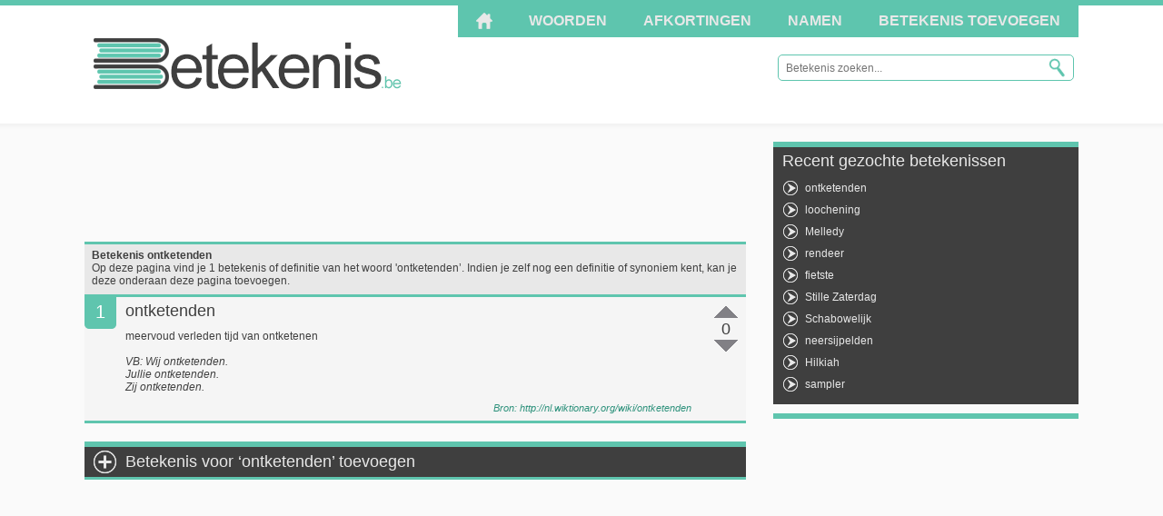

--- FILE ---
content_type: text/html; charset=UTF-8
request_url: https://www.betekenis.be/woord/ontketenden
body_size: 2628
content:
<!DOCTYPE html>
<html>
<head>
	<meta http-equiv="Content-Type" content="text/html; charset=UTF-8" />
	<meta name="viewport" content="width=device-width, initial-scale=1, maximum-scale=1">
	<title>ontketenden betekenis en definitie</title>
	<meta name="keywords" content="ontketenden, betekenis, definitie, woord, woordenboek, woordenlijst, verklaring, begrip, synoniem, omschrijving" />
	<meta name="description" content="De betekenis van ontketenden vind je op deze pagina. Er werd 1 definitie van ontketenden gevonden in de woordenlijst. Andere definities, verklaringen, omschrijvingen of synoniemen kan je zelf toevoegen om zo het woordenboek nog completer te maken." />		
	<link rel="stylesheet" href="https://www.betekenis.be/template/global.css" type="text/css" />
	<link rel="stylesheet" href="https://www.betekenis.be/template/responsive.css" type="text/css" />
	<script type="text/javascript" src="https://ajax.googleapis.com/ajax/libs/jquery/1.7.2/jquery.min.js"></script>
	<script type="text/javascript" src="https://www.betekenis.be/includes/js/betekenis.js"></script>
	<script type="text/javascript" src="https://www.betekenis.be/includes/js/autocolumn.js"></script>
	<script type="text/javascript" src="https://www.betekenis.be/includes/js/jquery/jquery.ui.addons.min.js"></script>
	
	<script type="text/javascript">
		var menuOpen = false;
		jQuery(document).ready(function($) {
			$(".menubutton").click(function() {
				$("#menutoggle").slideToggle(500);
				menuOpen = !menuOpen;
				if (menuOpen == false) {
					window.setTimeout(function () {
						$("#slidetext").html("&#x25BC; Menu");
					}, 500);
				}
				else {
					window.setTimeout(function () {
						$("#slidetext").html("&#x25B2; Menu");
					}, 500);
				}
			});
		});
		$(function(){
			$('.woordenlijst ul').columnize({width:240, lastNeverTallest: true });
		});
	</script>
	<script type="text/javascript">
		$(document).ready(function() {
			$(".slideToevoegen").hide();
		});
	</script>
</head>

<body>
<!-- Google tag (gtag.js) -->
<script async src="https://www.googletagmanager.com/gtag/js?id=G-D80YR9GHE0"></script>
<script>
  window.dataLayer = window.dataLayer || [];
  function gtag(){dataLayer.push(arguments);}
  gtag('js', new Date());

  gtag('config', 'G-D80YR9GHE0');
</script>

<div id="container">
	<div class="topbar"></div>
	<div class="wrapper" id="menuwrapper">
		<div class="menu" id="menutoggle">
			<ul class="nav">
				<li><a href="https://www.betekenis.be"><img src="https://www.betekenis.be/template/images/home_icon.png" /></a></li>
				<li><a href="https://www.betekenis.be/woorden/a">Woorden</a></li>
				<li><a href="https://www.betekenis.be/afkortingen/a">Afkortingen</a></li>
				<li><a href="https://www.betekenis.be/namen/a">Namen</a></li>
				<li><a href="https://www.betekenis.be/toevoegen">Betekenis toevoegen</a></li>
			</ul>
		</div>
	</div>
	
	<div id="header">
		<div class="wrapper">
			<div class="menu">
				<ul class="nav">
					<li><a href="#" class="menubutton"><span id="slidetext">&#x25BC; Menu</span></a></li>
				</ul>
			</div>
		
			<a class="logo" href="https://www.betekenis.be">Betekenis.be</a>
			
			<form id="searchform" name="searchform" action="javascript:checkZoekopdracht();">
			  <div class="fieldcontainer">
				<input type="text" name="searchfield" id="searchfield" class="searchfield" placeholder="Betekenis zoeken..." tabindex="1" onfocus="autosuggest();" onkeyup="autosuggest();" autocomplete="off">
				<input type="submit" name="searchbutton" id="searchbutton" value="">
			  </div>
			</form> 
		</div>
	</div>
	<div class="searchresults"></div>	
	<div id="content">
		<div class="wrapper">
			<div id="leftCntr">
								<div class="leftAd">
					<script async src="https://pagead2.googlesyndication.com/pagead/js/adsbygoogle.js?client=ca-pub-4682217505739942"
     crossorigin="anonymous"></script>
<!-- betekenis.be, responsive horizontal -->
<ins class="adsbygoogle"
     style="display:block"
     data-ad-client="ca-pub-4682217505739942"
     data-ad-slot="3492802327"
     data-ad-format="horizontal"
     data-full-width-responsive="true"></ins>
<script>
     (adsbygoogle = window.adsbygoogle || []).push({});
</script>					
				</div>				
				<div class="betekenisInleiding">
					<h3>Betekenis ontketenden</h3>
					<p>Op deze pagina vind je 1 betekenis of definitie van het woord 'ontketenden’. Indien je zelf nog een definitie of synoniem kent, kan je deze onderaan deze pagina toevoegen.</p>
				</div>
				
				<div class="betekenisWoord last" data-betekenisid=193188 data-score=0>
					<span class="rank">1</span>
					<span class="vote-span" data-betekenisid=193188 data-score=0>
						<a class="vote vote-up" data-action="up"></a>
						<span class="vote-count">0</span>
						<a class="vote vote-down" data-action="down"></a>
					</span>
					<h2>ontketenden</h2>
					<p>meervoud verleden tijd van ontketenen<br /><br /><i>VB: Wij ontketenden.<br />
Jullie ontketenden.<br />
Zij ontketenden.<br /></i></p>
					<div class="bron">
						Bron: <a href="http://nl.wiktionary.org/wiki/ontketenden" target="_blank" rel="nofollow">http://nl.wiktionary.org/wiki/ontketenden</a>
					</div>
				</div>

								
				<div class="betekenisToevoegen">
					<h3><a href="#">Betekenis voor ‘ontketenden’ toevoegen</a></h3>
				</div>
				<div class="slideToevoegen">
					<form class="form_toevoegen" name="form_toevoegen">
						<fieldset>
						<p>Voeg in onderstaand formulier een betekenis van het begrip ontketenden toe. <strong>Velden met een ster (*) zijn verplicht!</strong></p>
						<p>
							<label>Begrip*:</label>
							<input class="field" name="toevoegen-begrip" type="text" id="toevoegen-begrip" value="ontketenden" />
						</p>

						<p>
							<label>Betekenis*:</label>
							<textarea name="toevoegen-betekenis" type="text" id="toevoegen-betekenis"></textarea>
						</p>

						<p>
							<label>Voorbeeld:</label>
							<textarea name="toevoegen-voorbeeld" type="text" id="toevoegen-voorbeeld"></textarea>
						</p>

						<p>
							<label>Synoniemen:</label>
							<input class="field" name="toevoegen-synoniemen" type="text" id="toevoegen-synoniemen" />
						</p>

						<p>
							<label>Bron:</label>
							<input class="field" name="toevoegen-bron" type="text" id="toevoegen-bron" />
						</p>

						<p>
							<label>Uw naam:</label>
						<input class="field" name="toevoegen-naam" type="text" id="toevoegen-naam" />
							</p>

						<p>
							<input name="Submit" type="button" class="button" value="Verstuur betekenis" onclick="BetekenisToevoegen();"/>
						</p>
						</fieldset>
					</form>					
				</div>
				
			</div>
			
			<div id="rightCntr">
				<div class="greyBox">
					<h3>Recent gezochte betekenissen</h3>
					<ul>
						<li><a href="https://www.betekenis.be/woord/ontketenden">ontketenden</a></li>
						<li><a href="https://www.betekenis.be/woord/loochening">loochening</a></li>
						<li><a href="https://www.betekenis.be/naam/melledy">Melledy</a></li>
						<li><a href="https://www.betekenis.be/woord/rendeer">rendeer</a></li>
						<li><a href="https://www.betekenis.be/woord/fietste">fietste</a></li>
						<li><a href="https://www.betekenis.be/woord/stille-zaterdag">Stille Zaterdag</a></li>
						<li><a href="https://www.betekenis.be/woord/schabowelijk">Schabowelijk</a></li>
						<li><a href="https://www.betekenis.be/woord/neersijpelden">neersijpelden</a></li>
						<li><a href="https://www.betekenis.be/naam/hilkiah">Hilkiah</a></li>
						<li><a href="https://www.betekenis.be/woord/sampler">sampler</a></li>
					</ul>
				</div>				
								<div class="rightAd">
					<script async src="https://pagead2.googlesyndication.com/pagead/js/adsbygoogle.js?client=ca-pub-4682217505739942"
     crossorigin="anonymous"></script>
<!-- betekenis.be, responsive sidebar -->
<ins class="adsbygoogle"
     style="display:block"
     data-ad-client="ca-pub-4682217505739942"
     data-ad-slot="4969535526"
     data-ad-format="auto"
     data-full-width-responsive="true"></ins>
<script>
     (adsbygoogle = window.adsbygoogle || []).push({});
</script>					
				</div>				
									
			</div>
		</div>
	</div>
	<div class="push"></div>
</div>
		
<div id="footer">
	<div id="footerBinnen">
		<div class="wrapper">
			<p>Copyright &copy; 2026 Betekenis.be</p>
			<p class="links"><a href="https://www.betekenis.be">Beginpagina</a> | <a href="https://www.betekenis.be/contact">Contact</a> | <a href="https://www.betekenis.be/privacy-policy">Privacy Policy</a></p>
		</div>
	</div>
</div>
<script async src="https://securepubads.g.doubleclick.net/tag/js/gpt.js"></script>    
<script>    
window.googletag = window.googletag || { cmd: [] };    
</script>
</body>
</html>

--- FILE ---
content_type: text/html; charset=utf-8
request_url: https://www.google.com/recaptcha/api2/aframe
body_size: 267
content:
<!DOCTYPE HTML><html><head><meta http-equiv="content-type" content="text/html; charset=UTF-8"></head><body><script nonce="UEbHOO2Obdg9cA5D5Lu9XA">/** Anti-fraud and anti-abuse applications only. See google.com/recaptcha */ try{var clients={'sodar':'https://pagead2.googlesyndication.com/pagead/sodar?'};window.addEventListener("message",function(a){try{if(a.source===window.parent){var b=JSON.parse(a.data);var c=clients[b['id']];if(c){var d=document.createElement('img');d.src=c+b['params']+'&rc='+(localStorage.getItem("rc::a")?sessionStorage.getItem("rc::b"):"");window.document.body.appendChild(d);sessionStorage.setItem("rc::e",parseInt(sessionStorage.getItem("rc::e")||0)+1);localStorage.setItem("rc::h",'1769445390121');}}}catch(b){}});window.parent.postMessage("_grecaptcha_ready", "*");}catch(b){}</script></body></html>

--- FILE ---
content_type: application/javascript; charset=utf-8
request_url: https://fundingchoicesmessages.google.com/f/AGSKWxWCblRSGIdcWAhP3L6KP59Rq3t3m0wI5SUa1M0AnjrGvO7rgoXJWYvTxmMrbuCOYJF1TDLStlW_eberFsyhI5s4EU90Hv8pr1PUyo8-nIfE5dqP0hQkiC_7_WjOtH8BtHjgo7K1m-Qny99FQSNVCiqrcHErljzDyNOZyfbbec4DYdokQkHrBLrvWbAu/_/hiadone_/abvAds_/ad_reloader_/iframeadopinionarticle_/hitbar_ad_
body_size: -1289
content:
window['8838e8f0-29bf-424a-8240-2fbc455fa6df'] = true;

--- FILE ---
content_type: application/javascript; charset=utf-8
request_url: https://fundingchoicesmessages.google.com/f/AGSKWxVuLubCLl3uDJdPQvlYVQ2Xo0D8sm1vn3-wqqJPJhMoelC0VRqNwEQfxlZstpfgNnpql6XUtvkfRuGtonf0BeM5dOqtiYgR-BbD2V2PYxQVLYrkgN6kE45yrOWmHJ2r4ndRlgKGRQ==?fccs=W251bGwsbnVsbCxudWxsLG51bGwsbnVsbCxudWxsLFsxNzY5NDQ1Mzg5LDU0MDAwMDAwMF0sbnVsbCxudWxsLG51bGwsW251bGwsWzddXSwiaHR0cHM6Ly93d3cuYmV0ZWtlbmlzLmJlL3dvb3JkL29udGtldGVuZGVuIixudWxsLFtbOCwiazYxUEJqbWs2TzAiXSxbOSwiZW4tVVMiXSxbMTksIjIiXSxbMTcsIlswXSJdLFsyNCwiIl0sWzI5LCJmYWxzZSJdXV0
body_size: -212
content:
if (typeof __googlefc.fcKernelManager.run === 'function') {"use strict";this.default_ContributorServingResponseClientJs=this.default_ContributorServingResponseClientJs||{};(function(_){var window=this;
try{
var QH=function(a){this.A=_.t(a)};_.u(QH,_.J);var RH=_.ed(QH);var SH=function(a,b,c){this.B=a;this.params=b;this.j=c;this.l=_.F(this.params,4);this.o=new _.dh(this.B.document,_.O(this.params,3),new _.Qg(_.Qk(this.j)))};SH.prototype.run=function(){if(_.P(this.params,10)){var a=this.o;var b=_.eh(a);b=_.Od(b,4);_.ih(a,b)}a=_.Rk(this.j)?_.be(_.Rk(this.j)):new _.de;_.ee(a,9);_.F(a,4)!==1&&_.G(a,4,this.l===2||this.l===3?1:2);_.Fg(this.params,5)&&(b=_.O(this.params,5),_.hg(a,6,b));return a};var TH=function(){};TH.prototype.run=function(a,b){var c,d;return _.v(function(e){c=RH(b);d=(new SH(a,c,_.A(c,_.Pk,2))).run();return e.return({ia:_.L(d)})})};_.Tk(8,new TH);
}catch(e){_._DumpException(e)}
}).call(this,this.default_ContributorServingResponseClientJs);
// Google Inc.

//# sourceURL=/_/mss/boq-content-ads-contributor/_/js/k=boq-content-ads-contributor.ContributorServingResponseClientJs.en_US.k61PBjmk6O0.es5.O/d=1/exm=kernel_loader,loader_js_executable/ed=1/rs=AJlcJMztj-kAdg6DB63MlSG3pP52LjSptg/m=web_iab_tcf_v2_signal_executable
__googlefc.fcKernelManager.run('\x5b\x5b\x5b8,\x22\x5bnull,\x5b\x5bnull,null,null,\\\x22https:\/\/fundingchoicesmessages.google.com\/f\/AGSKWxVNGAeqnz0LHMdEd3Ryvfb8H3QI7RccAW0mHjnQ8grMHQR6SwuUq2ULaABe8oflOgxNNxo6SN6d6pK81lf__tR4B9M7GVlhUJa_hbnp5JRDUn3wi9yLjaTfYVc6d2uUq0DgAkYU3A\\\\u003d\\\\u003d\\\x22\x5d,null,null,\x5bnull,null,null,\\\x22https:\/\/fundingchoicesmessages.google.com\/el\/AGSKWxVg-avY_YImkvMtfkGYsy_hXyEaNFle6ThHVHmAEiKfIxGQ_FqN80N8B51DYyMNtQVpaxCCoBxmn1z98CziQzXe4G0tR2V8DMYbbdUx7IvlX6o0jgb1jp5E9FMUaDQZZNPZMZ8PgA\\\\u003d\\\\u003d\\\x22\x5d,null,\x5bnull,\x5b7\x5d\x5d\x5d,\\\x22betekenis.be\\\x22,1,\\\x22nl\\\x22,null,null,null,null,1\x5d\x22\x5d\x5d,\x5bnull,null,null,\x22https:\/\/fundingchoicesmessages.google.com\/f\/AGSKWxWPVDqB-3SN75bx2dLpkd89I3kB1cAR09FwtnG4LH1bqFGrI2mqYLqRdzAdcIK09OFpQ1Tx2j99PFW_89eQ0_mpGaHE7z5Pxo7UIkTIyNI5j_9wlJW4GHs9xWx6j0ZsHAJQDQR1EQ\\u003d\\u003d\x22\x5d\x5d');}